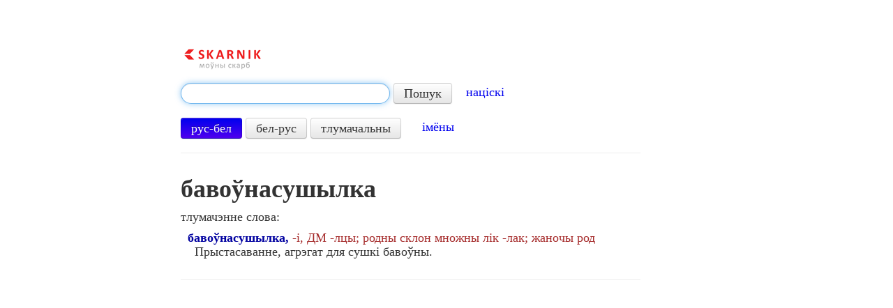

--- FILE ---
content_type: text/html; charset=utf-8
request_url: https://www.google.com/recaptcha/api2/aframe
body_size: 265
content:
<!DOCTYPE HTML><html><head><meta http-equiv="content-type" content="text/html; charset=UTF-8"></head><body><script nonce="mI5_-LNgaI1oc5OEMFRHlw">/** Anti-fraud and anti-abuse applications only. See google.com/recaptcha */ try{var clients={'sodar':'https://pagead2.googlesyndication.com/pagead/sodar?'};window.addEventListener("message",function(a){try{if(a.source===window.parent){var b=JSON.parse(a.data);var c=clients[b['id']];if(c){var d=document.createElement('img');d.src=c+b['params']+'&rc='+(localStorage.getItem("rc::a")?sessionStorage.getItem("rc::b"):"");window.document.body.appendChild(d);sessionStorage.setItem("rc::e",parseInt(sessionStorage.getItem("rc::e")||0)+1);localStorage.setItem("rc::h",'1769878784886');}}}catch(b){}});window.parent.postMessage("_grecaptcha_ready", "*");}catch(b){}</script></body></html>